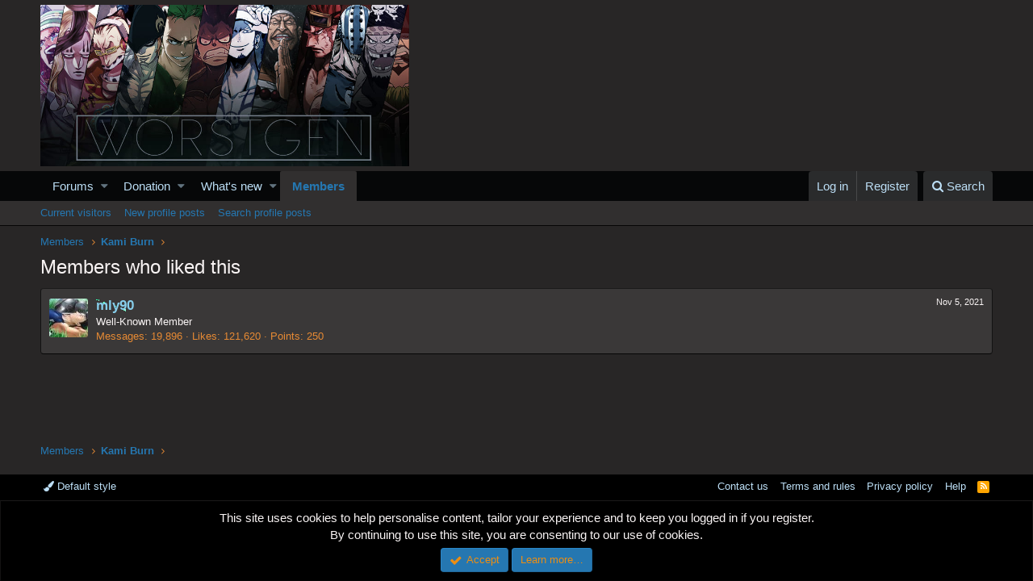

--- FILE ---
content_type: text/html; charset=utf-8
request_url: https://www.google.com/recaptcha/api2/aframe
body_size: 268
content:
<!DOCTYPE HTML><html><head><meta http-equiv="content-type" content="text/html; charset=UTF-8"></head><body><script nonce="EHJBV-sUuCVReI2EXmYmqg">/** Anti-fraud and anti-abuse applications only. See google.com/recaptcha */ try{var clients={'sodar':'https://pagead2.googlesyndication.com/pagead/sodar?'};window.addEventListener("message",function(a){try{if(a.source===window.parent){var b=JSON.parse(a.data);var c=clients[b['id']];if(c){var d=document.createElement('img');d.src=c+b['params']+'&rc='+(localStorage.getItem("rc::a")?sessionStorage.getItem("rc::b"):"");window.document.body.appendChild(d);sessionStorage.setItem("rc::e",parseInt(sessionStorage.getItem("rc::e")||0)+1);localStorage.setItem("rc::h",'1769342160888');}}}catch(b){}});window.parent.postMessage("_grecaptcha_ready", "*");}catch(b){}</script></body></html>